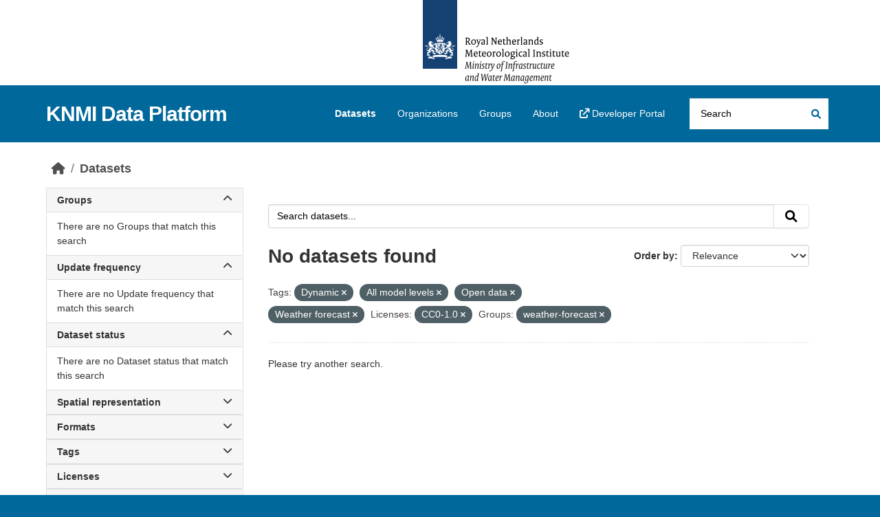

--- FILE ---
content_type: text/css; charset=utf-8
request_url: https://dataplatform.knmi.nl/theme.css
body_size: 11050
content:
/* =====================================================
   Some basic css variables to reused over this stylesheet.
   ===================================================== */
:root {
    --knmi-blue: #01689b;
}

/* =====================================================
   The "account masthead" bar across the top of the site
   ===================================================== */

.account-masthead {
    margin-bottom: initial;
    padding: 62px 0;
    background: white;
    background-image: url("knmi.svg");
    background-repeat: no-repeat;
    background-position-y: top;
    background-position-x: calc(50% + 132px);
}

/* The "bubble" containing the number of new notifications. */
.account-masthead .account .notifications a span {
    background-color: blue;
}

/* The text and icons in the user account info. */
.account-masthead .account ul li {
    border-left: 0px
}

.account-masthead .account ul li a {
    color: black;
    border: 1px white;
    height: 125px;
}

/* Navbar menu items */

.main-navbar ul li.active a {
    background-color: unset !important;
    font-weight: 600;
}

.main-navbar ul li a:hover {
    background-color: unset !important;
    text-decoration: underline;
}

/* The user account info text and icons, when the user's pointer is hovering
    over them. */
.account-masthead .account ul li a:hover {
    color: rgba(255, 255, 255, 0.7);
    background-color: rgba(0, 123, 199, 0.7);
    height: 125px;
}

/* ========================================================================
   The main masthead bar that contains the site logo, nav links, and search
   ======================================================================== */

.masthead {
    background-color: var(--knmi-blue);
    background-image: none;
    padding: 6px 0;
}

.masthead a {
    color: #fff;
}

.masthead hgroup h1 {
    margin: 9px 0;
}

/* The "navigation pills" in the masthead (the links to Datasets,
    Organizations, etc) when the user's pointer hovers over them. */
.masthead .navigation .nav-pills li a:hover {
    color: white;
    text-decoration: underline;
    background-color: var(--knmi-blue);
}

/* The "active" navigation pill (for example, when you're on the /dataset page
    the "Datasets" link is active). */
.masthead .navigation .nav-pills li.active a {
    background-color: var(--knmi-blue);
    font-weight: 900;
    /* 400 is normal, 700 is same as bold*/
}

/* The "navigation pill" in the masthead (link to developer portal)
when the user has clicked on them. */
.masthead .navigation .nav-pills li a:visited {
    background-color: var(--knmi-blue);
    /* for removing the highlight after a click */
}

/* The "box shadow" effect that appears around the search box when it
    has the keyboard cursor's focus. */
.masthead input[type="text"]:focus {
    -webkit-box-shadow: inset 0px 0px 2px 0px rgba(0, 0, 0, 0.7);
    box-shadow: inset 0px 0px 2px 0px rgba(0, 0, 0, 0.7);
}

/* Search filed in masthead */
.site-search .field-bordered {
    border-bottom: 1px dotted #ddd;
}

.site-search input {
    width: 100%;
    height: auto;
    padding: 0.75rem 1rem;
    border: none;
    border-radius: 0;
    background-color: #fff;
}

.site-search input:focus {
    outline: 2px dotted #000;
    outline-offset: 0;
    -webkit-box-shadow: 0 0 0 2px #fff;
    box-shadow: 0 0 0 2px #fff;
    color: #000;
    background-color: #fff;
}

.site-search .btn {
    position: absolute;
    display: block;
    height: 35px;
    width: 35px;
    top: 50%;
    right: 10px;
    margin-top: -17.5px;
    margin-bottom: 0px;
    border: none;
    color: var(--knmi-blue);
    -webkit-transition: color 0.05s ease-in;
    -o-transition: color 0.05s ease-in;
    transition: color 0.05s ease-in;
}

.site-search .btn:hover {
    color: #fff;
    background-color: #000;
}

/* ===========================================
   The content in the middle of the front page
   =========================================== */

/* Remove the "box shadow" effect around various boxes on the page. */
.module-search.box {
    box-shadow: none;
    border: unset;
}

.homepage .hero {
    border: none;
    background-image: unset;
    background-color: #fff;
}

.main {
    min-height: 0;
    background-color: #fff;
    background-image: unset;
}

/* Add a border line between the top and bottom halves of the front page. */
.homepage [role="main"] {
    border-top: 0px solid rgb(204, 204, 204);
}

.homepage [role="main"] {
    padding: 0 0;
}

/* ====================================
    The Search Data in the middle of the homepage
    ==================================== */
.homepage .module-search {
    margin-top: 60px;
    padding: 0;
    color: #fff;
    margin-bottom: 30px;
}

.homepage .module-search .search-giant {
    margin-bottom: 10px;
}

.homepage .module-search .search-giant input {
    border-color: #003f52;
}

.homepage .module-search .module-content {
    border-radius: 0 0 0 0;
    color: white;
    background-color: var(--knmi-blue);
    border-bottom: none;
}

.homepage .module-search .module-content .heading {
    margin-top: 0;
    margin-bottom: 15px;
    font-size: 26px;
    line-height: 40px;
}

.homepage .module-search .search-form {
    padding: 10px;
}

.search-form .search-input button i {
    color: var(--knmi-blue);
}

/* ====================================
    The Popular datasets in the middle of the homepage
    ==================================== */
.homepage .module-popular-datasets .module-heading {
    margin-top: 0;
    margin-bottom: 15px;
    font-size: 26px;
    line-height: 40px;
    color: rgb(68, 68, 68);
    padding-left: 15px;
}

/* ====================================
    The Groups display in the middle of the homepage
    ==================================== */

.homepage .groups_homepage .media-grid {
    background-color: #E5F0F9;
    border: 0;
    margin: 0 0 30px;
}

.homepage .groups_homepage .media-item {
    width: 266px;
}

.homepage .groups_homepage .media-image {
    height: 72px;
    width: 72px;
}

/*Tags*/
.tag {
    background-color: #ffffff;
    border-radius: 5px;
}

a.tag:hover,
a.tag:focus {
    text-decoration: none;
    color: #fff;
    background-color: var(--knmi-blue);
}

/*Badges*/

.dataset-badge-header {
  font-size: 12px;
  color: #454545;
  margin-top: 3px;
}

.dataset-badge-row {
    display: flex;
    column-gap: 4px;
    column-width: 500px
}

.dataset-badge-area {
    margin-top: 5px;
}

/* ====================================
    The styling of a dataset details page
                General
    ==================================== */

.skiplink a {
    position: absolute;
    overflow: hidden;
    height: 1px;
    width: 1px;
    clip: rect(1px, 1px, 1px, 1px);
    white-space: nowrap;
}

.skiplink a:focus {
    position: absolute;
    background-color: white;
    color: var(--knmi-blue);
    font-size: large;
    font-weight: bold;
    overflow: hidden;
    width: auto;
    height: auto;
    clip: auto;
}

.deprecation-snippet {
    background: #f4f4f4;
    border: 1px solid #ddd;
    border-left: 3px solid rgb(255, 0, 0);
    color: #666;
    padding: 1em 1.5em;
    display: block;
}

.replace-strong {
    font-weight: bold;
}

::placeholder {
    color: black !important;
}

.code-snippet {
    background: #f4f4f4;
    border: 1px solid #ddd;
    border-left: 3px solid var(--knmi-blue);
    color: #666;
    padding: 1em 1.5em;
    display: block;
    line-height: 34px;
    overflow-wrap: break-word;
}

.code-snippet button {
    float: right;
}

/* Navigation tabs bar */
.page-header {
    background-color: #fff;
    padding-left: 0;
    padding-bottom: 0;
    padding-top: 15px;
    border-bottom: 1px solid #ddd;
    margin: 40px 0 20px;
}

.page-header .nav-tabs li a {
    background-color: #e0e0e0;
    color: #000000;
    margin-right: 2px;
}

.page-header .nav-tabs>li.active>a,
.page-header .nav-tabs>li.active>a:hover,
.page-header .nav-tabs>li.active>a:focus {
    cursor: default;
    background-color: #fff;
    color: #000000;
    border: 1px solid #ddd;
    border-bottom-color: transparent;
}

.page-header .nav-tabs a:hover {
    background-color: #ededed;
}

/* class for specific settings dataset page */
.wrapper {
    border: none;
    box-shadow: 0 0 0 0 rgb(0 0 0 / 5%);
    margin-left: 0;
    margin-right: 0;
}

.no-nav.wrapper .primary .module .module-content {
    padding: 0;
}

/* Position button XML page */
.module-resource .actions {
    top: 0;
    right: 0;
}

/* ====================================
   Styling of facets/filters
    ==================================== */

.filters .collapse-toggle {
    color: inherit;
    text-decoration: none;
}
.filters .collapse-toggle[aria-expanded=true] .expand-icon {
  display: none;
}
.filters .collapse-toggle[aria-expanded=false] .collapse-icon {
  display: none;
}


/* ====================================
    The styling of a dataset details page
             Summary tab
    ==================================== */

.thumbnail {
    padding: 10px;
    margin-bottom: 0;
    border: 0 solid #ddd;
    border-radius: 0;
    -webkit-transition: border 0.0s ease-in-out;
    -o-transition: border 0.0s ease-in-out;
    transition: border 0.0s ease-in-out;
}

.thumbnail img {
    display: block;
    margin: auto;
    width: 75%;
}

/* Border styling */
aside.secondary {
    border: 1px solid #ddd;
}

.primary[role="main"]:not(.dataset) {
    border: 1px solid #ddd;
    border-left: 0;
}

/* About page border */
article[role="main"] {
    border: 2px solid #ddd;
    border-radius: 4px;
}

.wrapper .description {
    word-break: normal;
}

.module-content .description {
    word-break: normal;
}

/* settings column metadata table */
.additional-info .table th {
    padding-left: 10px;
    width: 35%;
}

/* ====================================
    The styling of a dataset details page
              Access tab
    ==================================== */

#browse-frame {
    width: 100%;
    overflow: hidden;
    height: 42em;
}

/* ====================================
    The styling of a dataset details page
                Preview
    ==================================== */

#adaguc-viewer-frame {
    width: 100%;
    overflow: hidden;
    height: 55em;
    margin-top: 10px;
}

#adaguc-viewer-frame iframe {
    width: 100%;
    height: 100%;
}

/* ====================================
    The footer at the bottom of the site
    ==================================== */

.site-footer,
body {
    background-color: var(--knmi-blue);
    background-image: none;
}

/* The text in the footer. */
.site-footer,
.site-footer label,
.site-footer small {
    color: rgba(255, 255, 255, 0.6);
}

/* The link texts in the footer. */
.site-footer a {
    color: #ffffff;
}

.site-footer label {
    color: #ffffff;
}

.site-footer strong {
    color: #ffffff;
}

.select2-search input:focus {
    border: 3px solid black;
}
